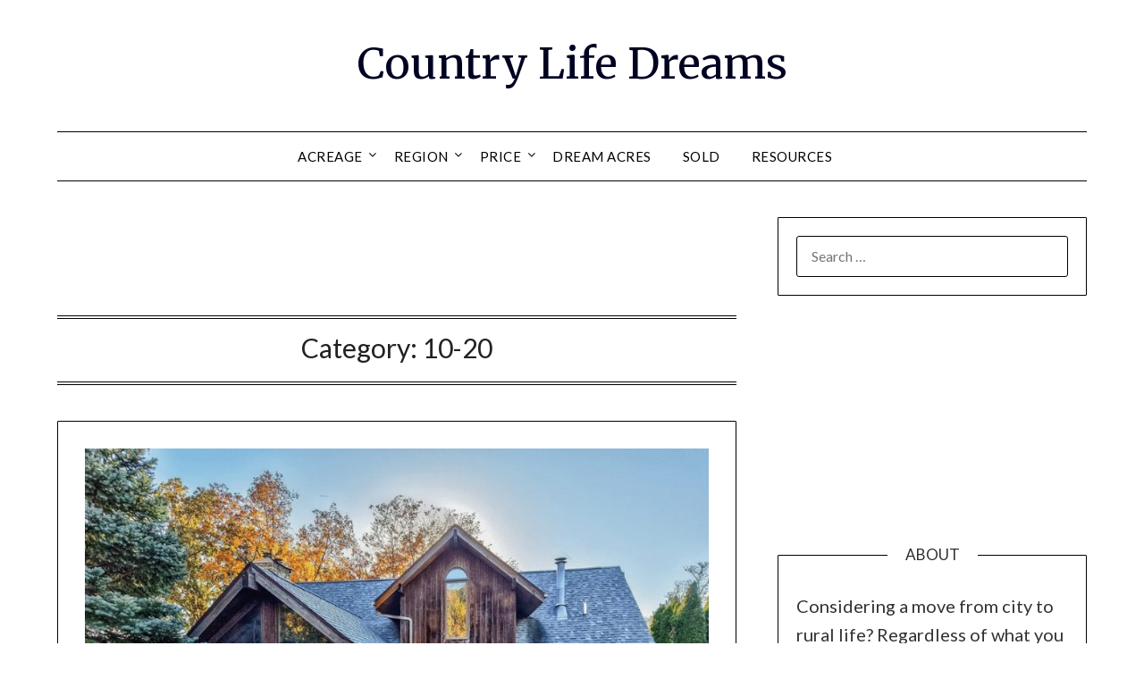

--- FILE ---
content_type: text/html; charset=utf-8
request_url: https://www.google.com/recaptcha/api2/aframe
body_size: 265
content:
<!DOCTYPE HTML><html><head><meta http-equiv="content-type" content="text/html; charset=UTF-8"></head><body><script nonce="eVYR7I7nsmjE8Q7m7CcEMQ">/** Anti-fraud and anti-abuse applications only. See google.com/recaptcha */ try{var clients={'sodar':'https://pagead2.googlesyndication.com/pagead/sodar?'};window.addEventListener("message",function(a){try{if(a.source===window.parent){var b=JSON.parse(a.data);var c=clients[b['id']];if(c){var d=document.createElement('img');d.src=c+b['params']+'&rc='+(localStorage.getItem("rc::a")?sessionStorage.getItem("rc::b"):"");window.document.body.appendChild(d);sessionStorage.setItem("rc::e",parseInt(sessionStorage.getItem("rc::e")||0)+1);localStorage.setItem("rc::h",'1769888823736');}}}catch(b){}});window.parent.postMessage("_grecaptcha_ready", "*");}catch(b){}</script></body></html>

--- FILE ---
content_type: text/plain; charset=utf-8
request_url: https://ads.adthrive.com/http-api/cv2
body_size: 4420
content:
{"om":["07qjzu81","0929nj63","0av741zl","0e2986nmwim","0e6nmwim","0g8i9uvz","0kl5wonw","0pycs8g7","0s298m4lr19","0sm4lr19","0xkcgz23","1","1011_302_56233478","1011_302_56233630","1028_8728253","1028_8739738","1028_8744530","10310289136970_573918491","10812568","11142692","11509227","11769254","11769257","11837166","1185:1610326628","1185:1610326728","11896988","11963080","119plw33","12010080","12010084","12010088","12171239","12184310","124843_10","124848_8","124853_8","12952198","12gfb8kp","12n8yp46","1610326628","1610326728","165edb0c-0e8b-49d4-a6e3-5388d1be3b1a","17_24696333","17_24767248","1ed493ba-01ea-43e0-a8bd-0efc3b7adf99","1h7yhpl7","1zx7wzcw","202430_200_EAAYACogfp82etiOdza92P7KkqCzDPazG1s0NmTQfyLljZ.q7ScyBDr2wK8_","202430_200_EAAYACogtYltKBzKKHu7tAsMK.YhnNUUanUuxFU5V4rbhwKBIsMyBLNoHQo_","2132:44101741","2132:45327624","2132:45327625","2132:45562714","2132:45573262","2132:45999649","2132:45999651","2149:12156461","2249:553781220","2249:567996566","2249:650628523","2249:650650089","2249:650662457","2249:689641799","2307:0e6nmwim","2307:12n8yp46","2307:2gukmcyp","2307:37cerfai","2307:3v2n6fcp","2307:4etfwvf1","2307:4ticzzkv","2307:5s8wi8hf","2307:63aofd4c","2307:72szjlj3","2307:7twtvb2e","2307:8orkh93v","2307:9jse9oga","2307:a90208mb","2307:b57avtlx","2307:bd5xg6f6","2307:bpecuyjx","2307:bu0fzuks","2307:c1hsjx06","2307:c3mkzf1p","2307:c9os9ajg","2307:ce17a6ey","2307:cuudl2xr","2307:dcahxe7s","2307:ddr52z0n","2307:egtdks83","2307:ey8vsnzk","2307:f3tdw9f3","2307:f7piy8nj","2307:fpbj0p83","2307:gtanzg70","2307:h4d8w3i0","2307:h60hzvcs","2307:haf4w7r0","2307:hcazk16e","2307:hl6onnny","2307:hwi0j91n","2307:i90isgt0","2307:j4r0agpc","2307:kk5768bd","2307:n3egwnq7","2307:nmuzeaa7","2307:nwbpobii","2307:o8icj9qr","2307:ox2tly0t","2307:r0u09phz","2307:rz1kxzaf","2307:s2ahu2ae","2307:s4s41bit","2307:s887ofe1","2307:su5srz25","2307:tqrzcy9l","2307:u30fsj32","2307:u4atmpu4","2307:wlxfvdbo","2307:xv2pxoj4","23t9uf9c","2409_25495_176_CR52092921","2409_25495_176_CR52092957","2409_25495_176_CR52092959","2409_25495_176_CR52150651","2409_25495_176_CR52178316","2409_25495_176_CR52178317","25048614","25_53v6aquw","25_8b5u826e","25_oz31jrd0","25_pz8lwofu","25_ti0s3bz3","25_utberk8n","25_yi6qlg3p","262592","262594","262808","2662_200562_8172724","2662_200562_8172741","2662_200562_8182931","2662_200562_8182933","2662_200562_8182952","2676:86082742","2676:86082782","2676:86083002","2676:86739704","2676:87046810","2676:87046900","2711_64_11769254","2711_64_11963080","2715_9888_262592","2715_9888_262594","28933536","29414696","2974:8168477","2974:8168541","2974:8172731","2974:8172741","2974:8182954","2_206_554471","2_206_554472","2_206_554480","2gglwanz","2mokbgft","2vx824el","306_24104699","308_125203_20","308_125204_13","31809564","3335_25247_700109391","33605181","33605403","33605623","33637455","34182009","3636:5567608","3646_185414_T26335189","3646_185414_T26469746","3646_185414_T26469802","3658_104709_0llgkye7","3658_104709_hl6onnny","3658_15106_u4atmpu4","3658_175625_haf4w7r0","3658_184142_T26068409","3658_184142_T26517624","3658_184142_T26520074","3658_203382_T26225651","3658_203382_f3tdw9f3","3658_203382_o8icj9qr","3658_204350_af9kspoi","3658_22070_c3mkzf1p","3658_22895_rz1kxzaf","3658_23278_T26161783","3658_608642_5s8wi8hf","3658_61781_tqrzcy9l","3658_61825_f7piy8nj","3658_642851_92qnnm8i","3745kao5","3858:11169437","3858:9687143","3LMBEkP-wis","3dxb77kp","3v2n6fcp","3yuxoojp","409_227223","409_228371","409_228373","42171161","42231876","43919985","44629254","45291933","45327624","45327625","458901553568","47192068","481703827","48223062","485027845327","48514645","48514662","48700636","48700649","487951","48903748","4etfwvf1","4mmcjpc4","4t298iczzkv","4ticzzkv","4yesq9qe","502806102","50479792","51372434","52946062","53v6aquw","547788","5510:tjymxbdc","5510:u4atmpu4","5532:553781220","553781220","554460","5563_66529_OADD2.7353040903008_12R0JVJY7L8LZ42RWN","558_93_4ticzzkv","558_93_5s8wi8hf","558_93_haf4w7r0","558_93_phlvi7up","558_93_rz1kxzaf","558_93_u4atmpu4","56071098","56341213","567_269_2:3528:19843:32507","5700:553781220","57173464","5726572249","59818357","59873208","59873223","5989_84349_553781220","5989_87884_T26299145","5j7zqpp1","5lmfj05a","5s8wi8hf","6026507537","60485583","605367462","60f5a06w","61085224","61213159","61442965","61481654","617260380","618576351","618876699","618980679","61900466","619089559","61916211","61916223","61916225","61916227","61916229","61j1sj1b","62043277","62187798","6226527055","6226563631","6226563661","6250_66552_1112487743","62548257","627225143","627227759","627309156","627309159","627506494","62764941","62797253","628359076","628444259","628444349","628444439","628456310","628456313","628456382","628622166","628622172","628622178","628622241","628622244","628622247","628622250","628683371","628687043","628687157","628687460","628687463","628803013","628841673","629007394","629009180","629167998","629168001","629168010","629168565","629171196","629171202","62964130","62971378","62976224","62977989","630137823","630928655","63093165","6365_61796_784844652399","6365_61796_784880274628","6365_61796_784880275657","6365_61796_785325848871","6365_61796_785326944429","6365_61796_785360426815","6365_61796_785361576712","6365_61796_785451845885","6365_61796_785451852434","6365_61796_785452909130","63barbg1","651637462","6547_67916_8GpTdLdfPV5jIJw6oQzK","6547_67916_Z7vmuj3hd3uog0DlD074","659216891404","659713728691","680_99480_700109379","680_99480_700109391","683738007","683738706","694912939","697190006","697622320","697876986","697876994","6ejtrnf9","702055509","704889081","704890663","707124423","709257996","720334066312","72szjlj3","7354_229128_86905970","74243_74_18268083","74243_74_18364017","74243_74_18364062","74243_74_18364087","74243_74_18364134","74wv3qdx","78827881","7969_149355_45327624","7eooener","7qevw67b","7qn8oyg4","7sf7w6kh","8152859","8152879","8160967","8168539","8168540","8172734","8181984","8182953","8193078","821i184r","83558740","85402272","86470587","8b5u826e","8o298rkh93v","8oadj1fy","8orkh93v","9057/0328842c8f1d017570ede5c97267f40d","9057/211d1f0fa71d1a58cabee51f2180e38f","9149158","92qnnm8i","97_8193073","97_8193078","9925w9vu","99r40b5e","9n8lamyh","9nex8xyd","a3ts2hcp","a7wye4jw","a8beztgq","ad6783io","af9kspoi","amq35c4f","axw5pt53","b57avtlx","b5idbd4d","bmp4lbzm","bpecuyjx","c1hsjx06","c25t9p0u","c3mkzf1p","c95grpwi","cr-1oplzoysubwe","cr-2azmi2ttu9vd","cr-2azmi2ttubwe","cr-3cuslro0u9vd","cr-6ovjht2euatj","cr-6ovjht2eubwe","cr-9nwrd2kwubwe","cr-a9t13j7vubwj","cr-aawz2m5xubwj","cr-lg354l2uvergv2","cr-ndebulm8u9vd","cr-ndebulm8uatj","cr-ndebulm8ubwe","cr-ndebulm8ubxe","cr-wvy9pnlnubwe","cs12ghdk","cuudl2xr","daw00eve","dcahxe7s","ddr52z0n","dsugp5th","e2c76his","e406ilcq","e5l8fjox","eo0co93u","extremereach_creative_76559239","eyprp485","f0u03q6w","f3tdw9f3","f6qmqhx2","f7piy8nj","fcn2zae1","fdujxvyb","fjp0ceax","fleb9ndb","g29thswx","g749lgab","ge1982y6","gtanzg70","haf4w7r0","hatc2009","hcazk16e","hcbr5cj6","heb21q1u","hffavbt7","hu52wf5i","hwi0j91n","i2aglcoy","i6d3end5","i90isgt0","iaqttatc","ir7orip8","jk88i2fi","jsy1a3jk","k2xfz54q","kfzuk5ip","kk5768bd","kli1n6qv","ksrdc5dk","ldsdwhka","leb6igu0","ll77hviy","ln7h8v9d","lp37a2wq","lxlnailk","miij1rns","mnzinbrt","n3egwnq7","n8w0plts","nr2985arrhc","nr5arrhc","ntjn5z55","nwbpobii","ny3llu17","o8icj9qr","oj70mowv","ok298fpfmh7","okfpfmh7","oypvvjfo","p0odjzyt","pl298th4l1a","plth4l1a","ppn03peq","qcnsh7qk","qlhur51f","qt09ii59","r0u09phz","riaslz7g","rka8obw7","rxj4b6nw","rz1kxzaf","rz2981kxzaf","s2298ahu2ae","s2ahu2ae","s4s41bit","s829887ofe1","s887ofe1","sdeo60cf","sjjqrcrc","sq3uu9ln","su5srz25","t2dlmwva","t73gfjqn","t7d69r6a","t8qogbhp","ti0s3bz3","tia9w8zp","tjymxbdc","tq298rzcy9l","tqrzcy9l","u2298x4z0j8","u2x4z0j8","u30fsj32","u32980fsj32","u4atmpu4","uskhxnob","v705kko8","v9jlapns","vdcb5d4i","vdpy7l2e","vorb2gx4","vswdecw5","vwg10e52","w15c67ad","wae6g102","wih2rdv3","wix9gxm5","wlxfvdbo","wvuhrb6o","wwo5qowu","wxfnrapl","x3nl5llg","xgzzblzl","xnx5isri","xtxa8s2d","xv2pxoj4","xwhet1qh","y141rtv6","y47904lt","y51tr986","yass8yy7","yi6qlg3p","yl9likui","yvirjmu3","z2frsa4f","zc9mww8x","zep75yl2","zs3aw5p8","zw6jpag6","7979132","7979135"],"pmp":[],"adomains":["123notices.com","1md.org","about.bugmd.com","acelauncher.com","adameve.com","akusoli.com","allyspin.com","askanexpertonline.com","atomapplications.com","bassbet.com","betsson.gr","biz-zone.co","bizreach.jp","braverx.com","bubbleroom.se","bugmd.com","buydrcleanspray.com","byrna.com","capitaloneshopping.com","clarifion.com","combatironapparel.com","controlcase.com","convertwithwave.com","cotosen.com","countingmypennies.com","cratedb.com","croisieurope.be","cs.money","dallasnews.com","definition.org","derila-ergo.com","dhgate.com","dhs.gov","displate.com","easyprint.app","easyrecipefinder.co","ebook1g.peptidesciences.com","fabpop.net","familynow.club","filejomkt.run","fla-keys.com","folkaly.com","g123.jp","gameswaka.com","getbugmd.com","getconsumerchoice.com","getcubbie.com","gowavebrowser.co","gowdr.com","gransino.com","grosvenorcasinos.com","guard.io","hero-wars.com","holts.com","instantbuzz.net","itsmanual.com","jackpotcitycasino.com","justanswer.com","justanswer.es","la-date.com","lightinthebox.com","liverrenew.com","local.com","lovehoney.com","lulutox.com","lymphsystemsupport.com","manualsdirectory.org","meccabingo.com","medimops.de","mensdrivingforce.com","millioner.com","miniretornaveis.com","mobiplus.me","myiq.com","national-lottery.co.uk","naturalhealthreports.net","nbliver360.com","nikke-global.com","nordicspirit.co.uk","nuubu.com","onlinemanualspdf.co","original-play.com","outliermodel.com","paperela.com","paradisestays.site","parasiterelief.com","peta.org","photoshelter.com","plannedparenthood.org","playvod-za.com","printeasilyapp.com","printwithwave.com","profitor.com","quicklearnx.com","quickrecipehub.com","rakuten-sec.co.jp","rangeusa.com","refinancegold.com","robocat.com","royalcaribbean.com","saba.com.mx","shift.com","simple.life","spinbara.com","systeme.io","taboola.com","tackenberg.de","temu.com","tenfactorialrocks.com","theoceanac.com","topaipick.com","totaladblock.com","usconcealedcarry.com","vagisil.com","vegashero.com","vegogarden.com","veryfast.io","viewmanuals.com","viewrecipe.net","votervoice.net","vuse.com","wavebrowser.co","wavebrowserpro.com","weareplannedparenthood.org","xiaflex.com","yourchamilia.com"]}